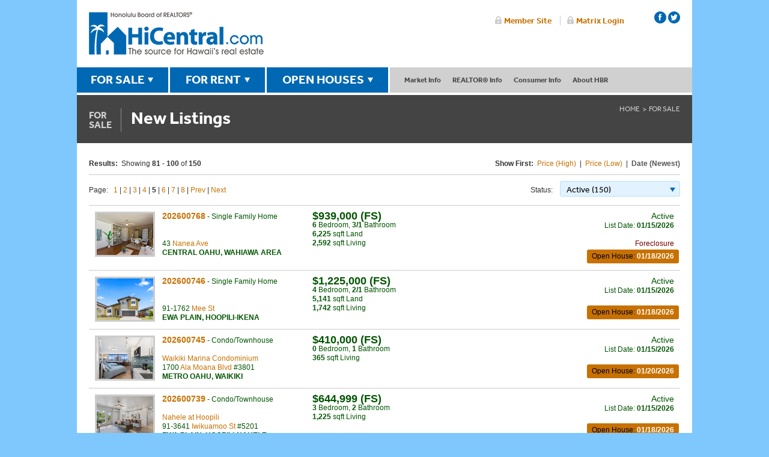

--- FILE ---
content_type: text/html; charset=utf-8
request_url: https://propertysearch.hicentral.com/HBR/ForSale/?/Results/HotSheet/d/5//
body_size: 7517
content:

<!doctype html>
<html>
<head><title>
	New Listings For Sale | Property Search | Hawaii Real Estate | Honolulu Board of REALTORS®
</title>
	<meta charset="utf-8">
	<meta name="viewport" content="width=device-width, initial-scale=1.0" />
	
       
	
    
    <script type="text/javascript" src="//use.typekit.net/owp5pyk.js"></script>
<script type="text/javascript">try{Typekit.load();}catch(e){}</script>
<script type="text/javascript" src="//ajax.googleapis.com/ajax/libs/jquery/1.8.3/jquery.min.js"></script>
<script type="text/javascript">window.jQuery || document.write('<script src="//hicentral.com/js/jquery-1.8.3.min.js"><\/script>')</script>
<script type="text/javascript" src="//ajax.aspnetcdn.com/ajax/jquery.validate/1.14.0/jquery.validate.min.js"></script>
<script type="text/javascript" src="//ajax.aspnetcdn.com/ajax/mvc/5.2.3/jquery.validate.unobtrusive.min.js"></script>

<script>
  (function(i,s,o,g,r,a,m){i['GoogleAnalyticsObject']=r;i[r]=i[r]||function(){
  (i[r].q=i[r].q||[]).push(arguments)},i[r].l=1*new Date();a=s.createElement(o),
  m=s.getElementsByTagName(o)[0];a.async=1;a.src=g;m.parentNode.insertBefore(a,m)
  })(window,document,'script','//www.google-analytics.com/analytics.js','ga');
  ga('create', 'UA-1758527-1', 'auto');
  ga('send', 'pageview');
</script>
    <link rel="stylesheet" type="text/css" href="//www.hicentral.com/css/P21RE.css?v=20200608" />
    
	<script type="text/javascript">window.jQuery || document.write('<script src="//ajax.googleapis.com/ajax/libs/jquery/1.6/jquery.min.js"><\/script>')</script>
	<script src="/HBR/P21RE-propertysearch-1.3.js?1.0.9199.37906" type="text/javascript"></script>
	
	

    
    <!-- Copy over for Accordion -->
    <script src="//code.jquery.com/ui/1.10.4/jquery-ui.js"></script>
<script>
  $(function() {
    $( "#accordion" ).accordion({
      active: false,
	  heightStyle: "content",
	  collapsible: true,
	  alwaysOpen: false
    });
  });
  </script>
  <!-- end Accordion -->
    
    
<link rel="stylesheet" type="text/css" href="//www.hicentral.com/css/all.css?20230520-1" media="all" />
<link rel="stylesheet" type="text/css" href="//www.hicentral.com/css/main.css?20230221" media="all" />
<script type="text/javascript" src="//www.hicentral.com/js/jquery.main.js"></script>
<!--[if IE]><script type="text/javascript" src="//www.hicentral.com/js/ie.js"></script><![endif]-->
<!--[if IE]><link href="//www.hicentral.com/css/ie.css" rel="stylesheet" type="text/css" media="all" /><![endif]-->
<script type="text/javascript" src="//www.hicentral.com/js/easyResponsiveTabs.js"></script></head>
<body class="page">
	
	<? $activepage = "forsale" ?>
	<div id="wrapper">
		<div class="w1">
			
<header id="header">
	<div class="right-area">



		<ul class="login-area" style="top: -15px;">
			<li><a href="http://members.hicentral.com">Member Site</a></li>
			<li><a href="https://hicmls.clareityiam.net/idp/login">Matrix Login</a></li>
		</ul>


        <ul class="socialicons">
    <li> <a class="facebook" href="https://www.facebook.com/hicentral" target="_blank" title="HBR Facebook page"></a></li>
    <li> <a class="twitter" href="https://twitter.com/hicentral" target="_blank" title="HBR Twitter page"></a></li>
  <!--  <li> <a class="youtube" href="https://www.youtube.com/user/hicentral" target="_blank"></a></li> -->
    <!--<li> <a class="flickr" href="https://www.flickr.com/photos/hicentral" target="_blank"></a></li>-->
    </ul>


	</div>
	<strong class="logo"><a href="//hicentral.com/">Honolulu Board Of Realtors</a></strong>
</header>
<nav id="nav">
	<ul class="sale-nav">
		<li><a class="open" href="//hicentral.com/forsale.php">FOR SALE</a>
            <div class="panel"><div class="no-small-display">
				<div id="featuredForSale" class="featured-box">
                    <strong class="title">Featured Property</strong>
                    <a><img src="" width="179" height="134" alt="" border="0"></a>
					<div class="info"></div>
				</div></div>
				<div class="nav-holder">
					<nav class="sub-nav"> <strong class="title">Property Searches</strong>
						<ul>
							<li><a href="//hicentral.com/forsale.php">By Island</a></li>
                            <li><a href="//propertysearch.hicentral.com/HBR/ForSale/?/Results/HotSheet////">New Listings</a></li>
							<li><a href="//propertysearch.hicentral.com/HBR/ForSale/?/Neighborhood">By Neighborhood</a></li>
                            <li><a href="//propertysearch.hicentral.com/HBR/ForSale/?/Address">By Street Address</a></li>
                            <li><a href="//propertysearch.hicentral.com/HBR/ForSale/?/Condominium">By Condo/Townhome</a></li>
                            <li><a href="//propertysearch.hicentral.com/HBR/ForSale/?/MLSNUM">By MLS Number</a></li>
                            <li><a href="//hicentral.com/openhouses.php">Open Houses</a></li>
						</ul>
					</nav>
					<nav class="sub-nav"> <strong class="title">Buyer Resources</strong>
						<ul>
							<li><a href="//hicentral.com/directory/affiliate-search">Home Services Directory</a></li>
							<li><a href="//hicentral.com/hawaii-mortgage-rates.php">Current Mortgage Rates</a></li>
							<li><a href="//hicentral.com/first-time-homebuyers.php">First-Time Homebuyers</a></li>
						</ul>
					</nav>
				</div>
			</div>
		</li>
		<li><a class="open" href="//hicentral.com/forrent.php">FOR RENT</a>
			<div class="panel"><div class="no-small-display">
				<div id="featuredForRent" class="featured-box">
                    <strong class="title">Featured Rental</strong>
                    <a><img src="" width="179" height="134" alt=""></a>
					<div class="info"></div>
				</div></div>
				<div class="nav-holder">
					<nav class="sub-nav"> <strong class="title">Rental Searches</strong>
						<ul>
                            <li><a href="//hicentral.com/forrent.php">General Search</a></li>
                            <li><a href="//propertysearch.hicentral.com/HBR/ForRent/?/Results/HotSheet////">New Rentals</a></li>
                            <li><a href="//propertysearch.hicentral.com/HBR/ForRent/?/Neighborhood">By Neighborhood</a></li>
                            <li><a href="//propertysearch.hicentral.com/HBR/ForRent/?/Address">By Street Address</a></li>
                            <li><a href="//propertysearch.hicentral.com/HBR/ForRent/?/Condominium">By Condo/Townhome</a></li>
                            <li><a href="//propertysearch.hicentral.com/HBR/ForRent/?/MLSNUM">By MLS Number</a></li>
						</ul>
					</nav>
					<nav class="sub-nav"> <strong class="title">Rental Resources</strong>
						<ul>
							<li><a href="#">Coming Soon</a></li>
						</ul>
					</nav>
				</div>
			</div>
		</li>
		<li><a class="open" href="//hicentral.com/openhouses.php">OPEN HOUSES</a>
            <div class="panel"><div class="no-small-display">
				<div id="featuredOpenHouses" class="featured-box">
                    <strong class="title">Featured Open House</strong>
                    <a><img src="" width="179" height="134" alt=""></a>
					<div class="info"></div>
				</div></div>
				<div class="nav-holder">
					<div class="sub-nav">
						<strong class="title">Open House Search</strong>
						<ul>
                            <li><a href="//hicentral.com/openhouses.php">General Search</a></li>
                            <li><a href="//propertysearch.hicentral.com/HBR/OpenHouses/?/Results/HotSheet////">New Opens</a></li>
							<li><a href="//propertysearch.hicentral.com/HBR/OpenHouses/?/Neighborhood">By Neighborhood</a></li>
                            <li><a href="//propertysearch.hicentral.com/HBR/OpenHouses/?/Address">By Street Address</a></li>
                            <li><a href="//propertysearch.hicentral.com/HBR/OpenHouses/?/Condominium">By Condo/Townhome</a></li>
                            <li><a href="//propertysearch.hicentral.com/HBR/OpenHouses/?/MLSNUM">By MLS Number</a></li>
						</ul>
					</div>
					<div class="sub-nav">
						<strong class="title">Open House Resources</strong>
						<ul>
							<li><a href="#">Coming Soon</a></li>
						</ul>
					</div>
				</div>
			</div>
		</li>
	</ul>
	<ul class="info-nav">
		<li><a href="#">Market Info</a>
			<ul class="drop-box">
				<li><a href="//hicentral.com/market-press-releases.php">Market Reports</a></li>
                <li><a href="//hicentral.com/hawaii-mortgage-rates.php">Current Mortgage Rates</a></li>
                <li><a href="//hicentral.com/oahu-historical-data.php">Oahu Historical Sales Data</a></li>
			</ul>
		</li>
        <li><a href="#">REALTOR&reg; Info</a>
			<ul class="drop-box">
                <li><a href="//hicentral.com/directory/search">REALTOR&reg; &amp; Office Directory</a></li>
                <li><a href="//hicentral.com/what-is-a-realtor.php">What is a REALTOR&reg;?</a></li>
                <li><a href="//hicentral.com/why-use-a-realtor.php">Why use a REALTOR&reg;?</a></li>
								<li><a href="//hicentral.com/value-of-a-realtor.php">The Value of a REALTOR&reg;</a></li>
			</ul>
		</li>
		<li><a href="#">Consumer Info</a>
			<ul class="drop-box">
				<li><a href="//hicentral.com/directory/affiliate-search">Home Services Directory</a></li>
                <li><a href="//hicentral.com/first-time-homebuyers.php">First-time Homebuyers</a></li>
                <li><a href="//hicentral.com/consumer-info-financial.php">Financial</a></li>
                <li><a href="//hicentral.com/consumer-info-rental-properties.php">Rental Properties</a></li>
                <li><a href="//hicentral.com/consumer-info-title-insurance.php">Title Insurance</a></li>
                <li><a href="//hicentral.com/consumer-info-property-type.php">Property Type</a></li>
                <li><a href="//hicentral.com/consumer-info-permits.php">Permits</a></li>
                <li><a href="//hicentral.com/consumer-info-appraisal-inspection.php">Appraisal &amp; Inspection</a></li>
                <li><a href="//hicentral.com/consumer-info-moving-logistics.php">Moving Logistics</a></li>
                <li><a href="//hicentral.com/consumer-info-protect-yourself.php">Protect Yourself</a></li>
                <li><a href="//hicentral.com/consumer-info-pets-in-housing.php">Pets In Housing</a></li>
                <li><a href="//hicentral.com/consumer-info-resources.php">Resources</a></li>
			</ul>
		</li>

		<li><a href="//hicentral.com/about-overview.php">About HBR</a>
			<ul class="drop-box last">
				<li><a href="//hicentral.com/about-overview.php">Overview</a></li>
                <li><a href="//hicentral.com/become-a-member.php">Become a Member</a></li>
                <li><a href="//hicentral.com/board-of-directors.php">Board of Directors</a></li>
                <li><a href="//hicentral.com/staff.php">Our Staff</a></li>
                <li><a href="//hicentral.com/awards-programs.php">Awards Programs</a></li>
                <li><a href="//hicentral.com/contact-us.php">Contact &amp; Directions</a></li>
			</ul>
		</li>
	</ul>



    <!-- Mobile -->



	<div class="open-close">
		<a class="opener" href="#">Menu</a>
		<div class="slide">
			<div class="add-nav open-close1">
				<strong class="title opener1"><span>Market Info</span></strong>
				<ul class="slide1">
					<li><a href="//hicentral.com/market-press-releases.php">Market Press Releases</a></li>
                <li><a href="//hicentral.com/hawaii-mortgage-rates.php">Current Mortgage Rates</a></li>
                <li><a href="//hicentral.com/oahu-historical-data.php">Oahu Historical Sales Data</a></li>
				</ul>
			</div>

			<div class="add-nav open-close1">
				<strong class="title opener1"><span>Realtor&reg; Info</span></strong>
				<ul class="slide1">
                <li><a href="//hicentral.com/directory/search">REALTOR&reg; &amp; Office Directory</a></li>
                <li><a href="//hicentral.com/what-is-a-realtor.php">What is a REALTOR&reg;?</a></li>
                <li><a href="//hicentral.com/why-use-a-realtor.php">Why use a REALTOR&reg;?</a></li>
				</ul>
			</div>

            <div class="add-nav open-close1">
				<strong class="title opener1"><span>Consumer Info</span></strong>
				<ul class="slide1">
				<li><a href="//hicentral.com/directory/affiliate-search">Home Services Directory</a></li>
                <li><a href="//hicentral.com/first-time-homebuyers.php">First-time Homebuyers</a></li>
                <li><a href="//hicentral.com/consumer-info-financial.php">Financial</a></li>
                <li><a href="//hicentral.com/consumer-info-rental-properties.php">Rental Properties</a></li>
                <li><a href="//hicentral.com/consumer-info-title-insurance.php">Title Insurance</a></li>
                <li><a href="//hicentral.com/consumer-info-property-type.php">Property Type</a></li>
                <li><a href="//hicentral.com/consumer-info-permits.php">Permits</a></li>
                <li><a href="//hicentral.com/consumer-info-appraisal-inspection.php">Appraisal &amp; Inspection</a></li>
                <li><a href="//hicentral.com/consumer-info-moving-logistics.php">Moving Logistics</a></li>
                <li><a href="//hicentral.com/consumer-info-protect-yourself.php">Protect Yourself</a></li>
                <li><a href="//hicentral.com/consumer-info-pets-in-housing.php">Pets In Housing</a></li>
                <li><a href="//hicentral.com/consumer-info-resources.php">Resources</a></li>
				</ul>
			</div>

			<div class="add-nav open-close1">
				<strong class="title opener1"><span class="last">About HBR</span></strong>
				<div class="outer">
					<ul class="slide1">
					<li><a href="//hicentral.com/about-overview.php">Overview</a></li>
                       <li><a href="//hicentral.com/become-a-member.php">Become a Member</a></li>
                <li><a href="//hicentral.com/board-of-directors.php">Board of Directors</a></li>
                <li><a href="//hicentral.com/staff.php">Our Staff</a></li>
                <li><a href="//hicentral.com/awards-programs.php">Awards Programs</a></li>
                <li><a href="//hicentral.com/contact-us.php">Contact &amp; Directions</a></li>
					</ul>
				</div>
			</div>
		</div>
	</div>
</nav>
			<section id="main">
				<div class="nav-bar">
					<h1><span class="for">For <br /> Sale</span><h1>New Listings</h1></h1>
					<nav>
						<ul class="breadcrumbs">
							<li><a href="//hicentral.com/">Home</a></li>
<li><a href="//www.hicentral.com/forsale.php">For Sale</a></li>
						</ul>
					</nav>
				</div>
				<div class="main-holder">

<form name="aspnetForm" method="post" action="./?%2fResults%2fHotSheet%2fd%2f5%2f%2f" id="aspnetForm">
<div>
<input type="hidden" name="__EVENTTARGET" id="__EVENTTARGET" value="" />
<input type="hidden" name="__EVENTARGUMENT" id="__EVENTARGUMENT" value="" />
<input type="hidden" name="__LASTFOCUS" id="__LASTFOCUS" value="" />
<input type="hidden" name="__VIEWSTATE" id="__VIEWSTATE" value="/[base64]/Y=" />
</div>

<script type="text/javascript">
//<![CDATA[
var theForm = document.forms['aspnetForm'];
if (!theForm) {
    theForm = document.aspnetForm;
}
function __doPostBack(eventTarget, eventArgument) {
    if (!theForm.onsubmit || (theForm.onsubmit() != false)) {
        theForm.__EVENTTARGET.value = eventTarget;
        theForm.__EVENTARGUMENT.value = eventArgument;
        theForm.submit();
    }
}
//]]>
</script>

<!--[if lte IE 7]><div id="P21RE" class="P21RE-IE"><![endif]--><!--[if gte IE 8]><!--><div id="P21RE"><!--<![endif]-->

	
<!--<h2 class="hdr-sub">Hot Sheet</h2>-->




<div class="P-ResultsHeader">
	<div class="P-FloatL P-480-ResultsHeader P-480-FloatNone"><b>Results:</b> &nbsp;Showing <b>81 - 100</b> of <b>150</b></div>
	<div class="P-FloatR P-480-FloatL P-480-FloatNone"><b>Show First:&nbsp;</b> 
		<a id="ctl00_main_ctl00_hlSortPriceHigh" href="/HBR/ForSale/?/Results/HotSheet////">Price (High)</a>&nbsp; |&nbsp; 
		<a id="ctl00_main_ctl00_hlSortPriceLow" href="/HBR/ForSale/?/Results/HotSheet/pl///">Price (Low)</a>&nbsp; |&nbsp; 
		<span id="ctl00_main_ctl00_labSortDate" class="P-Bold">Date (Newest)</span>
	</div>
	<div class="P-ClearB"><!-- --></div>
</div>

<div class="P-ResultsHeader">
	<div class="P-FloatR P-480-FloatNone P-480-ResultsHeader" style="line-height:2.5em;text-align:left;">
		<div class="P-FloatL" style="margin-right:1em;">Status: </div><select name="ctl00$main$ctl00$ddlStatus" onchange="javascript:setTimeout(&#39;__doPostBack(\&#39;ctl00$main$ctl00$ddlStatus\&#39;,\&#39;\&#39;)&#39;, 0)" id="ctl00_main_ctl00_ddlStatus">
	<option value="401">Any (305)</option>
	<option selected="selected" value="128">Active (150)</option>
	<option value="16">Active Under Contract (65)</option>
	<option value="1">Pending (7)</option>
	<option value="256">Sold (83)</option>

</select>
        <div class="P-ClearB"><!-- --></div>
	</div>
	<div class="P-FloatL P-480-FloatNone" style="line-height:2.5em;"><span>Page: </span>&nbsp; 
		<a
			href="/HBR/ForSale/?/Results/HotSheet/d///"
			>1</a> | <a
			href="/HBR/ForSale/?/Results/HotSheet/d/2//"
			>2</a> | <a
			href="/HBR/ForSale/?/Results/HotSheet/d/3//"
			>3</a> | <a
			href="/HBR/ForSale/?/Results/HotSheet/d/4//"
			>4</a> | <span><b>5</b></span> | <a
			href="/HBR/ForSale/?/Results/HotSheet/d/6//"
			>6</a> | <a
			href="/HBR/ForSale/?/Results/HotSheet/d/7//"
			>7</a> | <a
			href="/HBR/ForSale/?/Results/HotSheet/d/8//"
			>8</a>
		 | <a href="/HBR/ForSale/?/Results/HotSheet/d/4//" id="ctl00_main_ctl00_haPrevTop">Prev</a>
		 | <a href="/HBR/ForSale/?/Results/HotSheet/d/6//" id="ctl00_main_ctl00_haNextTop">Next</a>
	</div>
	<div class="P-ClearB"><!-- --></div>
</div>


<div class="box">
	<ul class="P-Results">

		<li class="P-Active">
			<a class="P-FloatL P-PhotoList P-480-FloatNone" href="?/202600768">
                <img src="//s3.amazonaws.com/photos.re.parallel21.com/68/202600768_00.jpg" border="0" alt="202600768 : 22" class="P-PhotoList" /></a>
			<div class="P-FloatL P-Results1" style="position:relative;">
				<span><a href="?/202600768">202600768</a></span><span class="P-480-DisplayNone"> - </span><br class="P-Hide P-480-DisplayInline"/>Single Family Home<br />
				<br />
				<br />
				43 <a href="?/Results/Address///1///Nanea//"> Nanea Ave</a>
				
				<br />
				<b><nobr>CENTRAL OAHU</nobr>, <nobr>WAHIAWA AREA</nobr></b><br />
				
            </div>
            <div class="P-FloatL P-Results2">
			    <div style="font-size:1.5em;font-weight:bold;" class="P-FloatL P-767-FloatR P-Active">$939,000 (FS)</div>
				
				<div class="P-ClearB"></div>
				<b>6</b> Bed<span class="P-480-DisplayNone">room</span>, <b>3/1</b> Bath<span class="P-480-DisplayNone">room</span><br />
			    <b>6,225</b> sqft Land<br />
			    <b>2,592</b> sqft Living<br />
            </div>
									
			<div class="P-FloatR P-Results3 P-Active"><span style="font-size:1.2em;">Active</span><br />
				List Date: <b>01/15/2026</b><br /><br />
				<div class="P-SaleConditions">Foreclosure</div>
                
                <div class="P-OpenHouse">Open House: <b>01/18/2026</b></div>
                <div class="P-OpenHouse-PUBLIC">PUBLIC</div>
			</div>
			<div class="P-ClearB"><!-- --></div>
		</li>						

		<li class="P-Separator"><div style="height:1px;"></div></li>

		<li class="P-Active">
			<a class="P-FloatL P-PhotoList P-480-FloatNone" href="?/202600746">
                <img src="//s3.amazonaws.com/photos.re.parallel21.com/46/202600746_00.jpg" border="0" alt="202600746 : 25" class="P-PhotoList" /></a>
			<div class="P-FloatL P-Results1" style="position:relative;">
				<span><a href="?/202600746">202600746</a></span><span class="P-480-DisplayNone"> - </span><br class="P-Hide P-480-DisplayInline"/>Single Family Home<br />
				<br />
				<br />
				91-1762 <a href="?/Results/Address///1///Mee//"> Mee St</a>
				
				<br />
				<b><nobr>EWA PLAIN</nobr>, <nobr>HOOPILI-IKENA</nobr></b><br />
				
            </div>
            <div class="P-FloatL P-Results2">
			    <div style="font-size:1.5em;font-weight:bold;" class="P-FloatL P-767-FloatR P-Active">$1,225,000 (FS)</div>
				
				<div class="P-ClearB"></div>
				<b>4</b> Bed<span class="P-480-DisplayNone">room</span>, <b>2/1</b> Bath<span class="P-480-DisplayNone">room</span><br />
			    <b>5,141</b> sqft Land<br />
			    <b>1,742</b> sqft Living<br />
            </div>
									
			<div class="P-FloatR P-Results3 P-Active"><span style="font-size:1.2em;">Active</span><br />
				List Date: <b>01/15/2026</b><br /><br />
				<div class="P-SaleConditions"></div>
                
                <div class="P-OpenHouse">Open House: <b>01/18/2026</b></div>
                <div class="P-OpenHouse-PUBLIC">PUBLIC</div>
			</div>
			<div class="P-ClearB"><!-- --></div>
		</li>						

		<li class="P-Separator"><div style="height:1px;"></div></li>

		<li class="P-Active">
			<a class="P-FloatL P-PhotoList P-480-FloatNone" href="?/202600745">
                <img src="//s3.amazonaws.com/photos.re.parallel21.com/45/202600745_00.jpg" border="0" alt="202600745 : 24" class="P-PhotoList" /></a>
			<div class="P-FloatL P-Results1" style="position:relative;">
				<span><a href="?/202600745">202600745</a></span><span class="P-480-DisplayNone"> - </span><br class="P-Hide P-480-DisplayInline"/>Condo/Townhouse<br />
				<br />
				<a 
					href="?/Results/Condominium///Waikiki_Marina_Condominium////">Waikiki Marina Condominium</a><br />
				1700 <a href="?/Results/Address///1///Ala_Moana//"> Ala Moana Blvd</a> #3801
				
				<br />
				<b><nobr>METRO OAHU</nobr>, <nobr>WAIKIKI</nobr></b><br />
				
            </div>
            <div class="P-FloatL P-Results2">
			    <div style="font-size:1.5em;font-weight:bold;" class="P-FloatL P-767-FloatR P-Active">$410,000 (FS)</div>
				
				<div class="P-ClearB"></div>
				<b>0</b> Bed<span class="P-480-DisplayNone">room</span>, <b>1</b> Bath<span class="P-480-DisplayNone">room</span><br />
			    <b>365</b> sqft Living<br />
			    
            </div>
									
			<div class="P-FloatR P-Results3 P-Active"><span style="font-size:1.2em;">Active</span><br />
				List Date: <b>01/15/2026</b><br /><br />
				<div class="P-SaleConditions"></div>
                
                <div class="P-OpenHouse">Open House: <b>01/20/2026</b></div>
                <div class="P-OpenHouse-PUBLIC">PUBLIC</div>
			</div>
			<div class="P-ClearB"><!-- --></div>
		</li>						

		<li class="P-Separator"><div style="height:1px;"></div></li>

		<li class="P-Active">
			<a class="P-FloatL P-PhotoList P-480-FloatNone" href="?/202600739">
                <img src="//s3.amazonaws.com/photos.re.parallel21.com/39/202600739_00.jpg" border="0" alt="202600739 : 23" class="P-PhotoList" /></a>
			<div class="P-FloatL P-Results1" style="position:relative;">
				<span><a href="?/202600739">202600739</a></span><span class="P-480-DisplayNone"> - </span><br class="P-Hide P-480-DisplayInline"/>Condo/Townhouse<br />
				<br />
				<a 
					href="?/Results/Condominium///Nahele_at_Hoopili////">Nahele at Hoopili</a><br />
				91-3641 <a href="?/Results/Address///1///Iwikuamoo//"> Iwikuamoo St</a> #5201
				
				<br />
				<b><nobr>EWA PLAIN</nobr>, <nobr>HOOPILI-NAHELE</nobr></b><br />
				
            </div>
            <div class="P-FloatL P-Results2">
			    <div style="font-size:1.5em;font-weight:bold;" class="P-FloatL P-767-FloatR P-Active">$644,999 (FS)</div>
				
				<div class="P-ClearB"></div>
				<b>3</b> Bed<span class="P-480-DisplayNone">room</span>, <b>2</b> Bath<span class="P-480-DisplayNone">room</span><br />
			    <b>1,225</b> sqft Living<br />
			    
            </div>
									
			<div class="P-FloatR P-Results3 P-Active"><span style="font-size:1.2em;">Active</span><br />
				List Date: <b>01/15/2026</b><br /><br />
				<div class="P-SaleConditions"></div>
                
                <div class="P-OpenHouse">Open House: <b>01/18/2026</b></div>
                <div class="P-OpenHouse-PUBLIC">PUBLIC</div>
			</div>
			<div class="P-ClearB"><!-- --></div>
		</li>						

		<li class="P-Separator"><div style="height:1px;"></div></li>

		<li class="P-Active">
			<a class="P-FloatL P-PhotoList P-480-FloatNone" href="?/202600737">
                <img src="//s3.amazonaws.com/photos.re.parallel21.com/37/202600737_00.jpg" border="0" alt="202600737 : 18" class="P-PhotoList" /></a>
			<div class="P-FloatL P-Results1" style="position:relative;">
				<span><a href="?/202600737">202600737</a></span><span class="P-480-DisplayNone"> - </span><br class="P-Hide P-480-DisplayInline"/>Single Family Home<br />
				<br />
				<br />
				91-773 <a href="?/Results/Address///1///Kilipoe//"> Kilipoe St</a>
				
				<br />
				<b><nobr>EWA PLAIN</nobr>, <nobr>EWA BEACH</nobr></b><br />
				
            </div>
            <div class="P-FloatL P-Results2">
			    <div style="font-size:1.5em;font-weight:bold;" class="P-FloatL P-767-FloatR P-Active">$650,000 (FS)</div>
				
				<div class="P-ClearB"></div>
				<b>3</b> Bed<span class="P-480-DisplayNone">room</span>, <b>1</b> Bath<span class="P-480-DisplayNone">room</span><br />
			    <b>6,395</b> sqft Land<br />
			    <b>1,634</b> sqft Living<br />
            </div>
									
			<div class="P-FloatR P-Results3 P-Active"><span style="font-size:1.2em;">Active</span><br />
				List Date: <b>01/15/2026</b><br /><br />
				<div class="P-SaleConditions"></div>
                
                <div class="P-OpenHouse-"></div>
			</div>
			<div class="P-ClearB"><!-- --></div>
		</li>						

		<li class="P-Separator"><div style="height:1px;"></div></li>

		<li class="P-Active">
			<a class="P-FloatL P-PhotoList P-480-FloatNone" href="?/202600711">
                <img src="//s3.amazonaws.com/photos.re.parallel21.com/11/202600711_00.jpg" border="0" alt="202600711 : 17" class="P-PhotoList" /></a>
			<div class="P-FloatL P-Results1" style="position:relative;">
				<span><a href="?/202600711">202600711</a></span><span class="P-480-DisplayNone"> - </span><br class="P-Hide P-480-DisplayInline"/>Condo/Townhouse<br />
				<br />
				<a 
					href="?/Results/Condominium///The_Launiu////">The Launiu</a><br />
				928 <a href="?/Results/Address///1///Ala_Moana//"> Ala Moana Blvd</a> #3601
				
				<br />
				<b><nobr>METRO OAHU</nobr>, <nobr>KAKAAKO</nobr></b><br />
				
            </div>
            <div class="P-FloatL P-Results2">
			    <div style="font-size:1.5em;font-weight:bold;" class="P-FloatL P-767-FloatR P-Active">$2,444,000 (FS)</div>
				
				<div class="P-ClearB"></div>
				<b>2</b> Bed<span class="P-480-DisplayNone">room</span>, <b>2</b> Bath<span class="P-480-DisplayNone">room</span><br />
			    <b>1,132</b> sqft Living<br />
			    
            </div>
									
			<div class="P-FloatR P-Results3 P-Active"><span style="font-size:1.2em;">Active</span><br />
				List Date: <b>01/15/2026</b><br /><br />
				<div class="P-SaleConditions"></div>
                
                <div class="P-OpenHouse-"></div>
			</div>
			<div class="P-ClearB"><!-- --></div>
		</li>						

		<li class="P-Separator"><div style="height:1px;"></div></li>

		<li class="P-Active">
			<a class="P-FloatL P-PhotoList P-480-FloatNone" href="?/202600698">
                <img src="//s3.amazonaws.com/photos.re.parallel21.com/98/202600698_00.jpg" border="0" alt="202600698 : 25" class="P-PhotoList" /></a>
			<div class="P-FloatL P-Results1" style="position:relative;">
				<span><a href="?/202600698">202600698</a></span><span class="P-480-DisplayNone"> - </span><br class="P-Hide P-480-DisplayInline"/>Vacant Land<br />
				<br />
				<br />
				2456 <a href="?/Results/Address///1///Sonoma//"> Sonoma St</a>
				
				<br />
				<b><nobr>METRO OAHU</nobr>, <nobr>MANOA AREA</nobr></b><br />
				
            </div>
            <div class="P-FloatL P-Results2">
			    <div style="font-size:1.5em;font-weight:bold;" class="P-FloatL P-767-FloatR P-Active">$2,500,000 (FS)</div>
				
				<div class="P-ClearB"></div>
				<b>18,237</b> sqft Land<br />
			    
			    
            </div>
									
			<div class="P-FloatR P-Results3 P-Active"><span style="font-size:1.2em;">Active</span><br />
				List Date: <b>01/15/2026</b><br /><br />
				<div class="P-SaleConditions"></div>
                
                <div class="P-OpenHouse">Open House: <b>01/18/2026</b></div>
                <div class="P-OpenHouse-PUBLIC">PUBLIC</div>
			</div>
			<div class="P-ClearB"><!-- --></div>
		</li>						

		<li class="P-Separator"><div style="height:1px;"></div></li>

		<li class="P-Active">
			<a class="P-FloatL P-PhotoList P-480-FloatNone" href="?/202600697">
                <img src="//s3.amazonaws.com/photos.re.parallel21.com/97/202600697_00.jpg" border="0" alt="202600697 : 24" class="P-PhotoList" /></a>
			<div class="P-FloatL P-Results1" style="position:relative;">
				<span><a href="?/202600697">202600697</a></span><span class="P-480-DisplayNone"> - </span><br class="P-Hide P-480-DisplayInline"/>Multi-Family<br />
				<br />
				<br />
				2456 <a href="?/Results/Address///1///Sonoma//"> Sonoma St</a>
				
				<br />
				<b><nobr>METRO OAHU</nobr>, <nobr>MANOA AREA</nobr></b><br />
				
            </div>
            <div class="P-FloatL P-Results2">
			    <div style="font-size:1.5em;font-weight:bold;" class="P-FloatL P-767-FloatR P-Active">$2,500,000 (FS)</div>
				
				<div class="P-ClearB"></div>
				<b>0/1/0</b> Bed<span class="P-480-DisplayNone">room</span><br />
			    <b>18,237</b> sqft Land<br />
			    <b>0</b> sqft Living<br />
            </div>
									
			<div class="P-FloatR P-Results3 P-Active"><span style="font-size:1.2em;">Active</span><br />
				List Date: <b>01/15/2026</b><br /><br />
				<div class="P-SaleConditions"></div>
                
                <div class="P-OpenHouse">Open House: <b>01/18/2026</b></div>
                <div class="P-OpenHouse-PUBLIC">PUBLIC</div>
			</div>
			<div class="P-ClearB"><!-- --></div>
		</li>						

		<li class="P-Separator"><div style="height:1px;"></div></li>

		<li class="P-Active">
			<a class="P-FloatL P-PhotoList P-480-FloatNone" href="?/202600696">
                <img src="//s3.amazonaws.com/photos.re.parallel21.com/96/202600696_00.jpg" border="0" alt="202600696 : 25" class="P-PhotoList" /></a>
			<div class="P-FloatL P-Results1" style="position:relative;">
				<span><a href="?/202600696">202600696</a></span><span class="P-480-DisplayNone"> - </span><br class="P-Hide P-480-DisplayInline"/>Single Family Home<br />
				<br />
				<br />
				2456 <a href="?/Results/Address///1///Sonoma//"> Sonoma St</a>
				
				<br />
				<b><nobr>METRO OAHU</nobr>, <nobr>MANOA AREA</nobr></b><br />
				
            </div>
            <div class="P-FloatL P-Results2">
			    <div style="font-size:1.5em;font-weight:bold;" class="P-FloatL P-767-FloatR P-Active">$2,500,000 (FS)</div>
				
				<div class="P-ClearB"></div>
				<b>4</b> Bed<span class="P-480-DisplayNone">room</span>, <b>3</b> Bath<span class="P-480-DisplayNone">room</span><br />
			    <b>18,237</b> sqft Land<br />
			    <b>2,185</b> sqft Living<br />
            </div>
									
			<div class="P-FloatR P-Results3 P-Active"><span style="font-size:1.2em;">Active</span><br />
				List Date: <b>01/15/2026</b><br /><br />
				<div class="P-SaleConditions"></div>
                
                <div class="P-OpenHouse">Open House: <b>01/18/2026</b></div>
                <div class="P-OpenHouse-PUBLIC">PUBLIC</div>
			</div>
			<div class="P-ClearB"><!-- --></div>
		</li>						

		<li class="P-Separator"><div style="height:1px;"></div></li>

		<li class="P-Active">
			<a class="P-FloatL P-PhotoList P-480-FloatNone" href="?/202600691">
                <img src="//s3.amazonaws.com/photos.re.parallel21.com/91/202600691_00.jpg" border="0" alt="202600691 : 24" class="P-PhotoList" /></a>
			<div class="P-FloatL P-Results1" style="position:relative;">
				<span><a href="?/202600691">202600691</a></span><span class="P-480-DisplayNone"> - </span><br class="P-Hide P-480-DisplayInline"/>Single Family Home<br />
				<br />
				<br />
				68-17 <a href="?/Results/Address///1///Laau_Paina//"> Laau Paina Pl</a>
				
				<br />
				<b><nobr>NORTH SHORE</nobr>, <nobr>MOKULEIA</nobr></b><br />
				
            </div>
            <div class="P-FloatL P-Results2">
			    <div style="font-size:1.5em;font-weight:bold;" class="P-FloatL P-767-FloatR P-Active">$3,985,000 (FS)</div>
				
				<div class="P-ClearB"></div>
				<b>5</b> Bed<span class="P-480-DisplayNone">room</span>, <b>6</b> Bath<span class="P-480-DisplayNone">room</span><br />
			    <b>11,345</b> sqft Land<br />
			    <b>3,152</b> sqft Living<br />
            </div>
									
			<div class="P-FloatR P-Results3 P-Active"><span style="font-size:1.2em;">Active</span><br />
				List Date: <b>01/15/2026</b><br /><br />
				<div class="P-SaleConditions"></div>
                
                <div class="P-OpenHouse-"></div>
			</div>
			<div class="P-ClearB"><!-- --></div>
		</li>						

		<li class="P-Separator"><div style="height:1px;"></div></li>

		<li class="P-Active">
			<a class="P-FloatL P-PhotoList P-480-FloatNone" href="?/202600680">
                <img src="//s3.amazonaws.com/photos.re.parallel21.com/80/202600680_00.jpg" border="0" alt="202600680 : 14" class="P-PhotoList" /></a>
			<div class="P-FloatL P-Results1" style="position:relative;">
				<span><a href="?/202600680">202600680</a></span><span class="P-480-DisplayNone"> - </span><br class="P-Hide P-480-DisplayInline"/>Condo/Townhouse<br />
				<br />
				<a 
					href="?/Results/Condominium///North_Shore_Club_Residences////">North Shore Club Residences</a><br />
				57-275 <a href="?/Results/Address///1///Kamehameha//"> Kamehameha Hwy</a> #3/15
				
				<br />
				<b><nobr>NORTH SHORE</nobr>, <nobr>KUILIMA</nobr></b><br />
				
            </div>
            <div class="P-FloatL P-Results2">
			    <div style="font-size:1.5em;font-weight:bold;" class="P-FloatL P-767-FloatR P-Active">$20,000,000 (FS)</div>
				
				<div class="P-ClearB"></div>
				<b>6</b> Bed<span class="P-480-DisplayNone">room</span>, <b>7</b> Bath<span class="P-480-DisplayNone">room</span><br />
			    <b>6,029</b> sqft Living<br />
			    
            </div>
									
			<div class="P-FloatR P-Results3 P-Active"><span style="font-size:1.2em;">Active</span><br />
				List Date: <b>01/15/2026</b><br /><br />
				<div class="P-SaleConditions"></div>
                
                <div class="P-OpenHouse-"></div>
			</div>
			<div class="P-ClearB"><!-- --></div>
		</li>						

		<li class="P-Separator"><div style="height:1px;"></div></li>

		<li class="P-Active">
			<a class="P-FloatL P-PhotoList P-480-FloatNone" href="?/202600672">
                <img src="//s3.amazonaws.com/photos.re.parallel21.com/72/202600672_00.jpg" border="0" alt="202600672 : 25" class="P-PhotoList" /></a>
			<div class="P-FloatL P-Results1" style="position:relative;">
				<span><a href="?/202600672">202600672</a></span><span class="P-480-DisplayNone"> - </span><br class="P-Hide P-480-DisplayInline"/>Condo/Townhouse<br />
				<br />
				<a 
					href="?/Results/Condominium///Moana_Pacific////">Moana Pacific</a><br />
				1288 <a href="?/Results/Address///1///Kapiolani//"> Kapiolani Blvd</a> #I2007
				
				<br />
				<b><nobr>METRO OAHU</nobr>, <nobr>KAKAAKO</nobr></b><br />
				
            </div>
            <div class="P-FloatL P-Results2">
			    <div style="font-size:1.5em;font-weight:bold;" class="P-FloatL P-767-FloatR P-Active">$780,000 (FS)</div>
				
				<div class="P-ClearB"></div>
				<b>2</b> Bed<span class="P-480-DisplayNone">room</span>, <b>2</b> Bath<span class="P-480-DisplayNone">room</span><br />
			    <b>1,113</b> sqft Living<br />
			    
            </div>
									
			<div class="P-FloatR P-Results3 P-Active"><span style="font-size:1.2em;">Active</span><br />
				List Date: <b>01/15/2026</b><br /><br />
				<div class="P-SaleConditions"></div>
                
                <div class="P-OpenHouse-"></div>
			</div>
			<div class="P-ClearB"><!-- --></div>
		</li>						

		<li class="P-Separator"><div style="height:1px;"></div></li>

		<li class="P-Active">
			<a class="P-FloatL P-PhotoList P-480-FloatNone" href="?/202600640">
                <img src="//s3.amazonaws.com/photos.re.parallel21.com/40/202600640_00.jpg" border="0" alt="202600640 : 20" class="P-PhotoList" /></a>
			<div class="P-FloatL P-Results1" style="position:relative;">
				<span><a href="?/202600640">202600640</a></span><span class="P-480-DisplayNone"> - </span><br class="P-Hide P-480-DisplayInline"/>Single Family Home<br />
				<br />
				<br />
				215 <a href="?/Results/Address///1///Halemaumau//"> Halemaumau St</a>
				
				<br />
				<b><nobr>DIAMOND HEAD</nobr>, <nobr>NIU VALLEY</nobr></b><br />
				
            </div>
            <div class="P-FloatL P-Results2">
			    <div style="font-size:1.5em;font-weight:bold;" class="P-FloatL P-767-FloatR P-Active">$1,560,000 (FS)</div>
				
				<div class="P-ClearB"></div>
				<b>3</b> Bed<span class="P-480-DisplayNone">room</span>, <b>2</b> Bath<span class="P-480-DisplayNone">room</span><br />
			    <b>8,295</b> sqft Land<br />
			    <b>1,304</b> sqft Living<br />
            </div>
									
			<div class="P-FloatR P-Results3 P-Active"><span style="font-size:1.2em;">Active</span><br />
				List Date: <b>01/15/2026</b><br /><br />
				<div class="P-SaleConditions"></div>
                
                <div class="P-OpenHouse">Open House: <b>01/18/2026</b></div>
                <div class="P-OpenHouse-PUBLIC">PUBLIC</div>
			</div>
			<div class="P-ClearB"><!-- --></div>
		</li>						

		<li class="P-Separator"><div style="height:1px;"></div></li>

		<li class="P-Active">
			<a class="P-FloatL P-PhotoList P-480-FloatNone" href="?/202600605">
                <img src="//s3.amazonaws.com/photos.re.parallel21.com/05/202600605_00.jpg" border="0" alt="202600605 : 21" class="P-PhotoList" /></a>
			<div class="P-FloatL P-Results1" style="position:relative;">
				<span><a href="?/202600605">202600605</a></span><span class="P-480-DisplayNone"> - </span><br class="P-Hide P-480-DisplayInline"/>Multi-Family<br />
				<br />
				<br />
				906 <a href="?/Results/Address///1///Hausten//"> Hausten St</a>
				
				<br />
				<b><nobr>METRO OAHU</nobr>, <nobr>MOILIILI</nobr></b><br />
				
            </div>
            <div class="P-FloatL P-Results2">
			    <div style="font-size:1.5em;font-weight:bold;" class="P-FloatL P-767-FloatR P-Active">$3,950,000 (FS)</div>
				
				<div class="P-ClearB"></div>
				<b>0/1/7</b> Bed<span class="P-480-DisplayNone">room</span><br />
			    <b>11,040</b> sqft Land<br />
			    <b>0</b> sqft Living<br />
            </div>
									
			<div class="P-FloatR P-Results3 P-Active"><span style="font-size:1.2em;">Active</span><br />
				List Date: <b>01/15/2026</b><br /><br />
				<div class="P-SaleConditions"></div>
                
                <div class="P-OpenHouse-"></div>
			</div>
			<div class="P-ClearB"><!-- --></div>
		</li>						

		<li class="P-Separator"><div style="height:1px;"></div></li>

		<li class="P-Active">
			<a class="P-FloatL P-PhotoList P-480-FloatNone" href="?/202600544">
                <img src="//s3.amazonaws.com/photos.re.parallel21.com/44/202600544_00.jpg" border="0" alt="202600544 : 25" class="P-PhotoList" /></a>
			<div class="P-FloatL P-Results1" style="position:relative;">
				<span><a href="?/202600544">202600544</a></span><span class="P-480-DisplayNone"> - </span><br class="P-Hide P-480-DisplayInline"/>Condo/Townhouse<br />
				<br />
				<a 
					href="?/Results/Condominium///Harbor_Square////">Harbor Square</a><br />
				225 <a href="?/Results/Address///1///Queen//"> Queen St</a> #12G
				
				<br />
				<b><nobr>METRO OAHU</nobr>, <nobr>DOWNTOWN</nobr></b><br />
				
            </div>
            <div class="P-FloatL P-Results2">
			    <div style="font-size:1.5em;font-weight:bold;" class="P-FloatL P-767-FloatR P-Active">$360,000 (FS)</div>
				
				<div class="P-ClearB"></div>
				<b>2</b> Bed<span class="P-480-DisplayNone">room</span>, <b>2</b> Bath<span class="P-480-DisplayNone">room</span><br />
			    <b>624</b> sqft Living<br />
			    
            </div>
									
			<div class="P-FloatR P-Results3 P-Active"><span style="font-size:1.2em;">Active</span><br />
				List Date: <b>01/15/2026</b><br /><br />
				<div class="P-SaleConditions"></div>
                
                <div class="P-OpenHouse-"></div>
			</div>
			<div class="P-ClearB"><!-- --></div>
		</li>						

		<li class="P-Separator"><div style="height:1px;"></div></li>

		<li class="P-Active">
			<a class="P-FloatL P-PhotoList P-480-FloatNone" href="?/202600508">
                <img src="//s3.amazonaws.com/photos.re.parallel21.com/08/202600508_00.jpg" border="0" alt="202600508 : 20" class="P-PhotoList" /></a>
			<div class="P-FloatL P-Results1" style="position:relative;">
				<span><a href="?/202600508">202600508</a></span><span class="P-480-DisplayNone"> - </span><br class="P-Hide P-480-DisplayInline"/>Single Family Home<br />
				<br />
				<br />
				59-450 <a href="?/Results/Address///1///Alapio//"> Alapio Rd</a>
				
				<br />
				<b><nobr>NORTH SHORE</nobr>, <nobr>PUPUKEA</nobr></b><br />
				
            </div>
            <div class="P-FloatL P-Results2">
			    <div style="font-size:1.5em;font-weight:bold;" class="P-FloatL P-767-FloatR P-Active">$1,975,000 (FS)</div>
				
				<div class="P-ClearB"></div>
				<b>4</b> Bed<span class="P-480-DisplayNone">room</span>, <b>2</b> Bath<span class="P-480-DisplayNone">room</span><br />
			    <b>30,928</b> sqft Land<br />
			    <b>1,600</b> sqft Living<br />
            </div>
									
			<div class="P-FloatR P-Results3 P-Active"><span style="font-size:1.2em;">Active</span><br />
				List Date: <b>01/15/2026</b><br /><br />
				<div class="P-SaleConditions"></div>
                
                <div class="P-OpenHouse">Open House: <b>01/18/2026</b></div>
                <div class="P-OpenHouse-PUBLIC">PUBLIC</div>
			</div>
			<div class="P-ClearB"><!-- --></div>
		</li>						

		<li class="P-Separator"><div style="height:1px;"></div></li>

		<li class="P-Active">
			<a class="P-FloatL P-PhotoList P-480-FloatNone" href="?/202600413">
                <img src="//s3.amazonaws.com/photos.re.parallel21.com/13/202600413_00.jpg" border="0" alt="202600413 : 25" class="P-PhotoList" /></a>
			<div class="P-FloatL P-Results1" style="position:relative;">
				<span><a href="?/202600413">202600413</a></span><span class="P-480-DisplayNone"> - </span><br class="P-Hide P-480-DisplayInline"/>Condo/Townhouse<br />
				<br />
				<a 
					href="?/Results/Condominium///The_Collection////">The Collection</a><br />
				610 <a href="?/Results/Address///1///Ala_Moana//"> Ala Moana Blvd</a> #M201
				
				<br />
				<b><nobr>METRO OAHU</nobr>, <nobr>KAKAAKO</nobr></b><br />
				
            </div>
            <div class="P-FloatL P-Results2">
			    <div style="font-size:1.5em;font-weight:bold;" class="P-FloatL P-767-FloatR P-Active">$850,000 (FS)</div>
				
				<div class="P-ClearB"></div>
				<b>2</b> Bed<span class="P-480-DisplayNone">room</span>, <b>2</b> Bath<span class="P-480-DisplayNone">room</span><br />
			    <b>800</b> sqft Living<br />
			    
            </div>
									
			<div class="P-FloatR P-Results3 P-Active"><span style="font-size:1.2em;">Active</span><br />
				List Date: <b>01/15/2026</b><br /><br />
				<div class="P-SaleConditions"></div>
                
                <div class="P-OpenHouse-"></div>
			</div>
			<div class="P-ClearB"><!-- --></div>
		</li>						

		<li class="P-Separator"><div style="height:1px;"></div></li>

		<li class="P-Active">
			<a class="P-FloatL P-PhotoList P-480-FloatNone" href="?/202600373">
                <img src="//s3.amazonaws.com/photos.re.parallel21.com/73/202600373_00.jpg" border="0" alt="202600373 : 19" class="P-PhotoList" /></a>
			<div class="P-FloatL P-Results1" style="position:relative;">
				<span><a href="?/202600373">202600373</a></span><span class="P-480-DisplayNone"> - </span><br class="P-Hide P-480-DisplayInline"/>Condo/Townhouse<br />
				<br />
				<a 
					href="?/Results/Condominium///Aalii////">Aalii</a><br />
				987 <a href="?/Results/Address///1///Queen//"> Queen St</a> #510
				
				<br />
				<b><nobr>METRO OAHU</nobr>, <nobr>KAKAAKO</nobr></b><br />
				
            </div>
            <div class="P-FloatL P-Results2">
			    <div style="font-size:1.5em;font-weight:bold;" class="P-FloatL P-767-FloatR P-Active">$532,000 (FS)</div>
				
				<div class="P-ClearB"></div>
				<b>0</b> Bed<span class="P-480-DisplayNone">room</span>, <b>1</b> Bath<span class="P-480-DisplayNone">room</span><br />
			    <b>379</b> sqft Living<br />
			    
            </div>
									
			<div class="P-FloatR P-Results3 P-Active"><span style="font-size:1.2em;">Active</span><br />
				List Date: <b>01/15/2026</b><br /><br />
				<div class="P-SaleConditions"></div>
                
                <div class="P-OpenHouse-"></div>
			</div>
			<div class="P-ClearB"><!-- --></div>
		</li>						

		<li class="P-Separator"><div style="height:1px;"></div></li>

		<li class="P-Active">
			<a class="P-FloatL P-PhotoList P-480-FloatNone" href="?/202600347">
                <img src="//s3.amazonaws.com/photos.re.parallel21.com/47/202600347_00.jpg" border="0" alt="202600347 : 22" class="P-PhotoList" /></a>
			<div class="P-FloatL P-Results1" style="position:relative;">
				<span><a href="?/202600347">202600347</a></span><span class="P-480-DisplayNone"> - </span><br class="P-Hide P-480-DisplayInline"/>Single Family Home<br />
				<br />
				<br />
				1035 <a href="?/Results/Address///1///Kamaole//"> Kamaole St</a>
				
				<br />
				<b><nobr>HAWAII KAI</nobr>, <nobr>KALAMA VALLEY</nobr></b><br />
				
            </div>
            <div class="P-FloatL P-Results2">
			    <div style="font-size:1.5em;font-weight:bold;" class="P-FloatL P-767-FloatR P-Active">$1,750,000 (FS)</div>
				
				<div class="P-ClearB"></div>
				<b>4</b> Bed<span class="P-480-DisplayNone">room</span>, <b>2</b> Bath<span class="P-480-DisplayNone">room</span><br />
			    <b>7,724</b> sqft Land<br />
			    <b>1,588</b> sqft Living<br />
            </div>
									
			<div class="P-FloatR P-Results3 P-Active"><span style="font-size:1.2em;">Active</span><br />
				List Date: <b>01/15/2026</b><br /><br />
				<div class="P-SaleConditions"></div>
                
                <div class="P-OpenHouse">Open House: <b>01/18/2026</b></div>
                <div class="P-OpenHouse-PUBLIC">PUBLIC</div>
			</div>
			<div class="P-ClearB"><!-- --></div>
		</li>						

		<li class="P-Separator"><div style="height:1px;"></div></li>

		<li class="P-Active">
			<a class="P-FloatL P-PhotoList P-480-FloatNone" href="?/202600334">
                <img src="//s3.amazonaws.com/photos.re.parallel21.com/34/202600334_00.jpg" border="0" alt="202600334 : 25" class="P-PhotoList" /></a>
			<div class="P-FloatL P-Results1" style="position:relative;">
				<span><a href="?/202600334">202600334</a></span><span class="P-480-DisplayNone"> - </span><br class="P-Hide P-480-DisplayInline"/>Single Family Home<br />
				<br />
				<br />
				3209 <a href="?/Results/Address///1///Ala_Laulani//"> Ala Laulani St</a>
				
				<br />
				<b><nobr>METRO OAHU</nobr>, <nobr>SALT LAKE</nobr></b><br />
				
            </div>
            <div class="P-FloatL P-Results2">
			    <div style="font-size:1.5em;font-weight:bold;" class="P-FloatL P-767-FloatR P-Active">$1,250,000 (FS)</div>
				
				<div class="P-ClearB"></div>
				<b>3</b> Bed<span class="P-480-DisplayNone">room</span>, <b>2</b> Bath<span class="P-480-DisplayNone">room</span><br />
			    <b>6,001</b> sqft Land<br />
			    <b>1,712</b> sqft Living<br />
            </div>
									
			<div class="P-FloatR P-Results3 P-Active"><span style="font-size:1.2em;">Active</span><br />
				List Date: <b>01/15/2026</b><br /><br />
				<div class="P-SaleConditions"></div>
                
                <div class="P-OpenHouse">Open House: <b>01/18/2026</b></div>
                <div class="P-OpenHouse-PUBLIC">PUBLIC</div>
			</div>
			<div class="P-ClearB"><!-- --></div>
		</li>						

		<li class="P-Separator"><div style="height:1px;"></div></li>
	</ul>
</div>



<div class="P-ResultsHeader">
	<div class="P-FloatL P-480-FloatNone" style="line-height:2.5em;"><span>Page: </span>&nbsp; <a
			href="/HBR/ForSale/?/Results/HotSheet/d///"
			>1</a> | <a
			href="/HBR/ForSale/?/Results/HotSheet/d/2//"
			>2</a> | <a
			href="/HBR/ForSale/?/Results/HotSheet/d/3//"
			>3</a> | <a
			href="/HBR/ForSale/?/Results/HotSheet/d/4//"
			>4</a> | <span><b>5</b></span> | <a
			href="/HBR/ForSale/?/Results/HotSheet/d/6//"
			>6</a> | <a
			href="/HBR/ForSale/?/Results/HotSheet/d/7//"
			>7</a> | <a
			href="/HBR/ForSale/?/Results/HotSheet/d/8//"
			>8</a> | <a href="/HBR/ForSale/?/Results/HotSheet/d/4//" id="ctl00_main_ctl00_haPrevBottom">Prev</a> | <a href="/HBR/ForSale/?/Results/HotSheet/d/6//" id="ctl00_main_ctl00_haNextBottom">Next</a>
	</div>
	<div class="clear"><!-- --></div>
</div>



</div>
<div>

	<input type="hidden" name="__VIEWSTATEGENERATOR" id="__VIEWSTATEGENERATOR" value="30303780" />
</div></form>
	
				</div>
			</section>
			<div class="container">
				<ul class="services">
	<li> <a href="//hicentral.com/pdf/HBROpenHouseReport.pdf?a" target="_blank" id="DlOpenHouseReport"><strong class="title">OPEN HOUSE <br>REPORT</strong>Updated every Friday at 3pm!<br>Download the report.</a> </li>
	<li> <a href="//hicentral.com/directory/search"><strong class="title">FIND A <br>REALTOR&reg;</strong>Find peace of mind when <br>buying or selling a home.</a></li>
    <li class="even"> <a href="//hicentral.com/awards-programs.php"><strong class="title">HBR AWARDS <br>PROGRAMS</strong>Aloha ‘Aina &amp; REALTOR&reg; <br>of the Year Awards.</a></li>
	<li class="last"> <a href="//hicentral.com/about-overview.php"><strong class="title">BECOME AN <br>HBR MEMBER</strong>Don't miss out on HBR<br> resources &amp; benefits!</a> </li>
</ul>

				<section class="col map-col">
	<div class="inner">
		<address>
			<div class="sup-box">
				<strong class="title">Honolulu Board of REALTORS<sup>®</sup></strong>
				<span class="location">1136 12th Avenue, Suite 200 Honolulu, Hawaii 96816</span>
			</div>
			<div class="box">
				<strong>Phone:</strong> (808) 732-3000
			</div>
			<div class="box">
				<strong>Email:</strong> <a class="email" href="/cdn-cgi/l/email-protection#[base64]">&#104;&#98;&#114;&#97;&#100;&#109;&#105;&#110;&#064;&#104;&#105;&#099;&#101;&#110;&#116;&#114;&#097;&#108;&#046;&#099;&#111;&#109;</a>
			</div>
			<span class="meta"><strong>Hours: </strong>
				<time datetime="2013-03-10T22:06:17">Monday - Friday, 8:00 am - 4:00 pm</time>
			</span>
		</address>
	</div>
</section>			</div>
            
		</div>

<footer id="footer">
	<a href="#header" class="scroll">SCROLL TO TOP</a>
	<div class="copyright-area">
		<p>&copy;          1995 - 2026    <a href="//hicentral.com/">Honolulu Board of REALTORS&reg;</a>. <a href="http://www.hicentral.com/DMCA.php" title="HBR DMCA Notice">DMCA Notice</a>. <a href="http://www.hicentral.com/privacy-policy.php">Privacy Policy</a>. If you require a reasonable accommodation to access our services, please contact us at (808) 732-3000 or email <a href="/cdn-cgi/l/email-protection" class="__cf_email__" data-cfemail="fc949e8e9d98919592bc94959f9992888e9d90d29f9391">[email&#160;protected]</a> so we may better assist you. All rights reserved. Information herein deemed reliable but not guaranteed. <br>
		  Note: Honolulu Board of REALTORS&reg; receives inquiries seeking professional advice; however the Honolulu Board of REALTORS&reg; staff is not qualified, nor licensed, by the state of Hawaii to properly address real estate or legal issues. For questions concerning these issues, consult with either the Hawaii Real Estate Commission, your Principal Broker, or an Attorney.</p>

  </div>
</footer>




</div>


	
<script data-cfasync="false" src="/cdn-cgi/scripts/5c5dd728/cloudflare-static/email-decode.min.js"></script></body>
</html>
